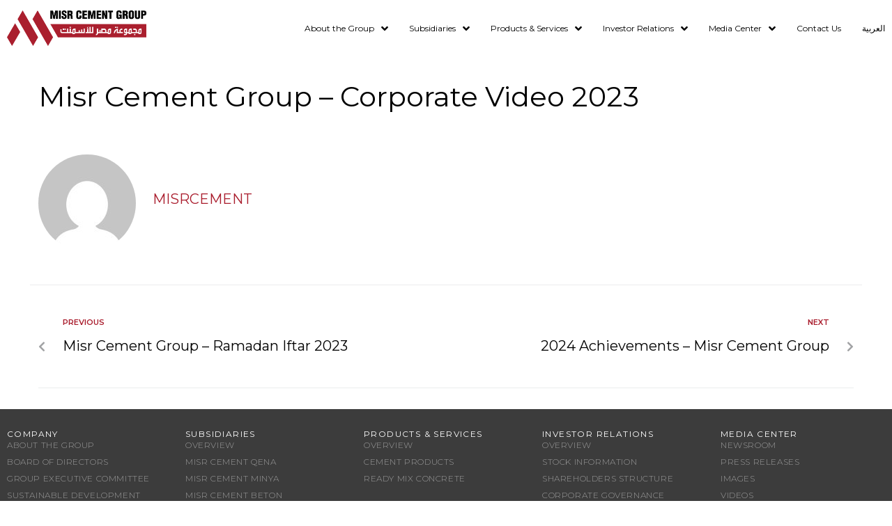

--- FILE ---
content_type: text/html; charset=utf-8
request_url: https://www.google.com/recaptcha/api2/anchor?ar=1&k=6Lduv58qAAAAAMR9URwVS8RfJekZ9SCOBhwd1pDI&co=aHR0cHM6Ly9taXNyY2VtZW50Z3JvdXAuY29tOjQ0Mw..&hl=en&v=7gg7H51Q-naNfhmCP3_R47ho&size=invisible&anchor-ms=20000&execute-ms=30000&cb=e7qzbzjp45ul
body_size: 48273
content:
<!DOCTYPE HTML><html dir="ltr" lang="en"><head><meta http-equiv="Content-Type" content="text/html; charset=UTF-8">
<meta http-equiv="X-UA-Compatible" content="IE=edge">
<title>reCAPTCHA</title>
<style type="text/css">
/* cyrillic-ext */
@font-face {
  font-family: 'Roboto';
  font-style: normal;
  font-weight: 400;
  font-stretch: 100%;
  src: url(//fonts.gstatic.com/s/roboto/v48/KFO7CnqEu92Fr1ME7kSn66aGLdTylUAMa3GUBHMdazTgWw.woff2) format('woff2');
  unicode-range: U+0460-052F, U+1C80-1C8A, U+20B4, U+2DE0-2DFF, U+A640-A69F, U+FE2E-FE2F;
}
/* cyrillic */
@font-face {
  font-family: 'Roboto';
  font-style: normal;
  font-weight: 400;
  font-stretch: 100%;
  src: url(//fonts.gstatic.com/s/roboto/v48/KFO7CnqEu92Fr1ME7kSn66aGLdTylUAMa3iUBHMdazTgWw.woff2) format('woff2');
  unicode-range: U+0301, U+0400-045F, U+0490-0491, U+04B0-04B1, U+2116;
}
/* greek-ext */
@font-face {
  font-family: 'Roboto';
  font-style: normal;
  font-weight: 400;
  font-stretch: 100%;
  src: url(//fonts.gstatic.com/s/roboto/v48/KFO7CnqEu92Fr1ME7kSn66aGLdTylUAMa3CUBHMdazTgWw.woff2) format('woff2');
  unicode-range: U+1F00-1FFF;
}
/* greek */
@font-face {
  font-family: 'Roboto';
  font-style: normal;
  font-weight: 400;
  font-stretch: 100%;
  src: url(//fonts.gstatic.com/s/roboto/v48/KFO7CnqEu92Fr1ME7kSn66aGLdTylUAMa3-UBHMdazTgWw.woff2) format('woff2');
  unicode-range: U+0370-0377, U+037A-037F, U+0384-038A, U+038C, U+038E-03A1, U+03A3-03FF;
}
/* math */
@font-face {
  font-family: 'Roboto';
  font-style: normal;
  font-weight: 400;
  font-stretch: 100%;
  src: url(//fonts.gstatic.com/s/roboto/v48/KFO7CnqEu92Fr1ME7kSn66aGLdTylUAMawCUBHMdazTgWw.woff2) format('woff2');
  unicode-range: U+0302-0303, U+0305, U+0307-0308, U+0310, U+0312, U+0315, U+031A, U+0326-0327, U+032C, U+032F-0330, U+0332-0333, U+0338, U+033A, U+0346, U+034D, U+0391-03A1, U+03A3-03A9, U+03B1-03C9, U+03D1, U+03D5-03D6, U+03F0-03F1, U+03F4-03F5, U+2016-2017, U+2034-2038, U+203C, U+2040, U+2043, U+2047, U+2050, U+2057, U+205F, U+2070-2071, U+2074-208E, U+2090-209C, U+20D0-20DC, U+20E1, U+20E5-20EF, U+2100-2112, U+2114-2115, U+2117-2121, U+2123-214F, U+2190, U+2192, U+2194-21AE, U+21B0-21E5, U+21F1-21F2, U+21F4-2211, U+2213-2214, U+2216-22FF, U+2308-230B, U+2310, U+2319, U+231C-2321, U+2336-237A, U+237C, U+2395, U+239B-23B7, U+23D0, U+23DC-23E1, U+2474-2475, U+25AF, U+25B3, U+25B7, U+25BD, U+25C1, U+25CA, U+25CC, U+25FB, U+266D-266F, U+27C0-27FF, U+2900-2AFF, U+2B0E-2B11, U+2B30-2B4C, U+2BFE, U+3030, U+FF5B, U+FF5D, U+1D400-1D7FF, U+1EE00-1EEFF;
}
/* symbols */
@font-face {
  font-family: 'Roboto';
  font-style: normal;
  font-weight: 400;
  font-stretch: 100%;
  src: url(//fonts.gstatic.com/s/roboto/v48/KFO7CnqEu92Fr1ME7kSn66aGLdTylUAMaxKUBHMdazTgWw.woff2) format('woff2');
  unicode-range: U+0001-000C, U+000E-001F, U+007F-009F, U+20DD-20E0, U+20E2-20E4, U+2150-218F, U+2190, U+2192, U+2194-2199, U+21AF, U+21E6-21F0, U+21F3, U+2218-2219, U+2299, U+22C4-22C6, U+2300-243F, U+2440-244A, U+2460-24FF, U+25A0-27BF, U+2800-28FF, U+2921-2922, U+2981, U+29BF, U+29EB, U+2B00-2BFF, U+4DC0-4DFF, U+FFF9-FFFB, U+10140-1018E, U+10190-1019C, U+101A0, U+101D0-101FD, U+102E0-102FB, U+10E60-10E7E, U+1D2C0-1D2D3, U+1D2E0-1D37F, U+1F000-1F0FF, U+1F100-1F1AD, U+1F1E6-1F1FF, U+1F30D-1F30F, U+1F315, U+1F31C, U+1F31E, U+1F320-1F32C, U+1F336, U+1F378, U+1F37D, U+1F382, U+1F393-1F39F, U+1F3A7-1F3A8, U+1F3AC-1F3AF, U+1F3C2, U+1F3C4-1F3C6, U+1F3CA-1F3CE, U+1F3D4-1F3E0, U+1F3ED, U+1F3F1-1F3F3, U+1F3F5-1F3F7, U+1F408, U+1F415, U+1F41F, U+1F426, U+1F43F, U+1F441-1F442, U+1F444, U+1F446-1F449, U+1F44C-1F44E, U+1F453, U+1F46A, U+1F47D, U+1F4A3, U+1F4B0, U+1F4B3, U+1F4B9, U+1F4BB, U+1F4BF, U+1F4C8-1F4CB, U+1F4D6, U+1F4DA, U+1F4DF, U+1F4E3-1F4E6, U+1F4EA-1F4ED, U+1F4F7, U+1F4F9-1F4FB, U+1F4FD-1F4FE, U+1F503, U+1F507-1F50B, U+1F50D, U+1F512-1F513, U+1F53E-1F54A, U+1F54F-1F5FA, U+1F610, U+1F650-1F67F, U+1F687, U+1F68D, U+1F691, U+1F694, U+1F698, U+1F6AD, U+1F6B2, U+1F6B9-1F6BA, U+1F6BC, U+1F6C6-1F6CF, U+1F6D3-1F6D7, U+1F6E0-1F6EA, U+1F6F0-1F6F3, U+1F6F7-1F6FC, U+1F700-1F7FF, U+1F800-1F80B, U+1F810-1F847, U+1F850-1F859, U+1F860-1F887, U+1F890-1F8AD, U+1F8B0-1F8BB, U+1F8C0-1F8C1, U+1F900-1F90B, U+1F93B, U+1F946, U+1F984, U+1F996, U+1F9E9, U+1FA00-1FA6F, U+1FA70-1FA7C, U+1FA80-1FA89, U+1FA8F-1FAC6, U+1FACE-1FADC, U+1FADF-1FAE9, U+1FAF0-1FAF8, U+1FB00-1FBFF;
}
/* vietnamese */
@font-face {
  font-family: 'Roboto';
  font-style: normal;
  font-weight: 400;
  font-stretch: 100%;
  src: url(//fonts.gstatic.com/s/roboto/v48/KFO7CnqEu92Fr1ME7kSn66aGLdTylUAMa3OUBHMdazTgWw.woff2) format('woff2');
  unicode-range: U+0102-0103, U+0110-0111, U+0128-0129, U+0168-0169, U+01A0-01A1, U+01AF-01B0, U+0300-0301, U+0303-0304, U+0308-0309, U+0323, U+0329, U+1EA0-1EF9, U+20AB;
}
/* latin-ext */
@font-face {
  font-family: 'Roboto';
  font-style: normal;
  font-weight: 400;
  font-stretch: 100%;
  src: url(//fonts.gstatic.com/s/roboto/v48/KFO7CnqEu92Fr1ME7kSn66aGLdTylUAMa3KUBHMdazTgWw.woff2) format('woff2');
  unicode-range: U+0100-02BA, U+02BD-02C5, U+02C7-02CC, U+02CE-02D7, U+02DD-02FF, U+0304, U+0308, U+0329, U+1D00-1DBF, U+1E00-1E9F, U+1EF2-1EFF, U+2020, U+20A0-20AB, U+20AD-20C0, U+2113, U+2C60-2C7F, U+A720-A7FF;
}
/* latin */
@font-face {
  font-family: 'Roboto';
  font-style: normal;
  font-weight: 400;
  font-stretch: 100%;
  src: url(//fonts.gstatic.com/s/roboto/v48/KFO7CnqEu92Fr1ME7kSn66aGLdTylUAMa3yUBHMdazQ.woff2) format('woff2');
  unicode-range: U+0000-00FF, U+0131, U+0152-0153, U+02BB-02BC, U+02C6, U+02DA, U+02DC, U+0304, U+0308, U+0329, U+2000-206F, U+20AC, U+2122, U+2191, U+2193, U+2212, U+2215, U+FEFF, U+FFFD;
}
/* cyrillic-ext */
@font-face {
  font-family: 'Roboto';
  font-style: normal;
  font-weight: 500;
  font-stretch: 100%;
  src: url(//fonts.gstatic.com/s/roboto/v48/KFO7CnqEu92Fr1ME7kSn66aGLdTylUAMa3GUBHMdazTgWw.woff2) format('woff2');
  unicode-range: U+0460-052F, U+1C80-1C8A, U+20B4, U+2DE0-2DFF, U+A640-A69F, U+FE2E-FE2F;
}
/* cyrillic */
@font-face {
  font-family: 'Roboto';
  font-style: normal;
  font-weight: 500;
  font-stretch: 100%;
  src: url(//fonts.gstatic.com/s/roboto/v48/KFO7CnqEu92Fr1ME7kSn66aGLdTylUAMa3iUBHMdazTgWw.woff2) format('woff2');
  unicode-range: U+0301, U+0400-045F, U+0490-0491, U+04B0-04B1, U+2116;
}
/* greek-ext */
@font-face {
  font-family: 'Roboto';
  font-style: normal;
  font-weight: 500;
  font-stretch: 100%;
  src: url(//fonts.gstatic.com/s/roboto/v48/KFO7CnqEu92Fr1ME7kSn66aGLdTylUAMa3CUBHMdazTgWw.woff2) format('woff2');
  unicode-range: U+1F00-1FFF;
}
/* greek */
@font-face {
  font-family: 'Roboto';
  font-style: normal;
  font-weight: 500;
  font-stretch: 100%;
  src: url(//fonts.gstatic.com/s/roboto/v48/KFO7CnqEu92Fr1ME7kSn66aGLdTylUAMa3-UBHMdazTgWw.woff2) format('woff2');
  unicode-range: U+0370-0377, U+037A-037F, U+0384-038A, U+038C, U+038E-03A1, U+03A3-03FF;
}
/* math */
@font-face {
  font-family: 'Roboto';
  font-style: normal;
  font-weight: 500;
  font-stretch: 100%;
  src: url(//fonts.gstatic.com/s/roboto/v48/KFO7CnqEu92Fr1ME7kSn66aGLdTylUAMawCUBHMdazTgWw.woff2) format('woff2');
  unicode-range: U+0302-0303, U+0305, U+0307-0308, U+0310, U+0312, U+0315, U+031A, U+0326-0327, U+032C, U+032F-0330, U+0332-0333, U+0338, U+033A, U+0346, U+034D, U+0391-03A1, U+03A3-03A9, U+03B1-03C9, U+03D1, U+03D5-03D6, U+03F0-03F1, U+03F4-03F5, U+2016-2017, U+2034-2038, U+203C, U+2040, U+2043, U+2047, U+2050, U+2057, U+205F, U+2070-2071, U+2074-208E, U+2090-209C, U+20D0-20DC, U+20E1, U+20E5-20EF, U+2100-2112, U+2114-2115, U+2117-2121, U+2123-214F, U+2190, U+2192, U+2194-21AE, U+21B0-21E5, U+21F1-21F2, U+21F4-2211, U+2213-2214, U+2216-22FF, U+2308-230B, U+2310, U+2319, U+231C-2321, U+2336-237A, U+237C, U+2395, U+239B-23B7, U+23D0, U+23DC-23E1, U+2474-2475, U+25AF, U+25B3, U+25B7, U+25BD, U+25C1, U+25CA, U+25CC, U+25FB, U+266D-266F, U+27C0-27FF, U+2900-2AFF, U+2B0E-2B11, U+2B30-2B4C, U+2BFE, U+3030, U+FF5B, U+FF5D, U+1D400-1D7FF, U+1EE00-1EEFF;
}
/* symbols */
@font-face {
  font-family: 'Roboto';
  font-style: normal;
  font-weight: 500;
  font-stretch: 100%;
  src: url(//fonts.gstatic.com/s/roboto/v48/KFO7CnqEu92Fr1ME7kSn66aGLdTylUAMaxKUBHMdazTgWw.woff2) format('woff2');
  unicode-range: U+0001-000C, U+000E-001F, U+007F-009F, U+20DD-20E0, U+20E2-20E4, U+2150-218F, U+2190, U+2192, U+2194-2199, U+21AF, U+21E6-21F0, U+21F3, U+2218-2219, U+2299, U+22C4-22C6, U+2300-243F, U+2440-244A, U+2460-24FF, U+25A0-27BF, U+2800-28FF, U+2921-2922, U+2981, U+29BF, U+29EB, U+2B00-2BFF, U+4DC0-4DFF, U+FFF9-FFFB, U+10140-1018E, U+10190-1019C, U+101A0, U+101D0-101FD, U+102E0-102FB, U+10E60-10E7E, U+1D2C0-1D2D3, U+1D2E0-1D37F, U+1F000-1F0FF, U+1F100-1F1AD, U+1F1E6-1F1FF, U+1F30D-1F30F, U+1F315, U+1F31C, U+1F31E, U+1F320-1F32C, U+1F336, U+1F378, U+1F37D, U+1F382, U+1F393-1F39F, U+1F3A7-1F3A8, U+1F3AC-1F3AF, U+1F3C2, U+1F3C4-1F3C6, U+1F3CA-1F3CE, U+1F3D4-1F3E0, U+1F3ED, U+1F3F1-1F3F3, U+1F3F5-1F3F7, U+1F408, U+1F415, U+1F41F, U+1F426, U+1F43F, U+1F441-1F442, U+1F444, U+1F446-1F449, U+1F44C-1F44E, U+1F453, U+1F46A, U+1F47D, U+1F4A3, U+1F4B0, U+1F4B3, U+1F4B9, U+1F4BB, U+1F4BF, U+1F4C8-1F4CB, U+1F4D6, U+1F4DA, U+1F4DF, U+1F4E3-1F4E6, U+1F4EA-1F4ED, U+1F4F7, U+1F4F9-1F4FB, U+1F4FD-1F4FE, U+1F503, U+1F507-1F50B, U+1F50D, U+1F512-1F513, U+1F53E-1F54A, U+1F54F-1F5FA, U+1F610, U+1F650-1F67F, U+1F687, U+1F68D, U+1F691, U+1F694, U+1F698, U+1F6AD, U+1F6B2, U+1F6B9-1F6BA, U+1F6BC, U+1F6C6-1F6CF, U+1F6D3-1F6D7, U+1F6E0-1F6EA, U+1F6F0-1F6F3, U+1F6F7-1F6FC, U+1F700-1F7FF, U+1F800-1F80B, U+1F810-1F847, U+1F850-1F859, U+1F860-1F887, U+1F890-1F8AD, U+1F8B0-1F8BB, U+1F8C0-1F8C1, U+1F900-1F90B, U+1F93B, U+1F946, U+1F984, U+1F996, U+1F9E9, U+1FA00-1FA6F, U+1FA70-1FA7C, U+1FA80-1FA89, U+1FA8F-1FAC6, U+1FACE-1FADC, U+1FADF-1FAE9, U+1FAF0-1FAF8, U+1FB00-1FBFF;
}
/* vietnamese */
@font-face {
  font-family: 'Roboto';
  font-style: normal;
  font-weight: 500;
  font-stretch: 100%;
  src: url(//fonts.gstatic.com/s/roboto/v48/KFO7CnqEu92Fr1ME7kSn66aGLdTylUAMa3OUBHMdazTgWw.woff2) format('woff2');
  unicode-range: U+0102-0103, U+0110-0111, U+0128-0129, U+0168-0169, U+01A0-01A1, U+01AF-01B0, U+0300-0301, U+0303-0304, U+0308-0309, U+0323, U+0329, U+1EA0-1EF9, U+20AB;
}
/* latin-ext */
@font-face {
  font-family: 'Roboto';
  font-style: normal;
  font-weight: 500;
  font-stretch: 100%;
  src: url(//fonts.gstatic.com/s/roboto/v48/KFO7CnqEu92Fr1ME7kSn66aGLdTylUAMa3KUBHMdazTgWw.woff2) format('woff2');
  unicode-range: U+0100-02BA, U+02BD-02C5, U+02C7-02CC, U+02CE-02D7, U+02DD-02FF, U+0304, U+0308, U+0329, U+1D00-1DBF, U+1E00-1E9F, U+1EF2-1EFF, U+2020, U+20A0-20AB, U+20AD-20C0, U+2113, U+2C60-2C7F, U+A720-A7FF;
}
/* latin */
@font-face {
  font-family: 'Roboto';
  font-style: normal;
  font-weight: 500;
  font-stretch: 100%;
  src: url(//fonts.gstatic.com/s/roboto/v48/KFO7CnqEu92Fr1ME7kSn66aGLdTylUAMa3yUBHMdazQ.woff2) format('woff2');
  unicode-range: U+0000-00FF, U+0131, U+0152-0153, U+02BB-02BC, U+02C6, U+02DA, U+02DC, U+0304, U+0308, U+0329, U+2000-206F, U+20AC, U+2122, U+2191, U+2193, U+2212, U+2215, U+FEFF, U+FFFD;
}
/* cyrillic-ext */
@font-face {
  font-family: 'Roboto';
  font-style: normal;
  font-weight: 900;
  font-stretch: 100%;
  src: url(//fonts.gstatic.com/s/roboto/v48/KFO7CnqEu92Fr1ME7kSn66aGLdTylUAMa3GUBHMdazTgWw.woff2) format('woff2');
  unicode-range: U+0460-052F, U+1C80-1C8A, U+20B4, U+2DE0-2DFF, U+A640-A69F, U+FE2E-FE2F;
}
/* cyrillic */
@font-face {
  font-family: 'Roboto';
  font-style: normal;
  font-weight: 900;
  font-stretch: 100%;
  src: url(//fonts.gstatic.com/s/roboto/v48/KFO7CnqEu92Fr1ME7kSn66aGLdTylUAMa3iUBHMdazTgWw.woff2) format('woff2');
  unicode-range: U+0301, U+0400-045F, U+0490-0491, U+04B0-04B1, U+2116;
}
/* greek-ext */
@font-face {
  font-family: 'Roboto';
  font-style: normal;
  font-weight: 900;
  font-stretch: 100%;
  src: url(//fonts.gstatic.com/s/roboto/v48/KFO7CnqEu92Fr1ME7kSn66aGLdTylUAMa3CUBHMdazTgWw.woff2) format('woff2');
  unicode-range: U+1F00-1FFF;
}
/* greek */
@font-face {
  font-family: 'Roboto';
  font-style: normal;
  font-weight: 900;
  font-stretch: 100%;
  src: url(//fonts.gstatic.com/s/roboto/v48/KFO7CnqEu92Fr1ME7kSn66aGLdTylUAMa3-UBHMdazTgWw.woff2) format('woff2');
  unicode-range: U+0370-0377, U+037A-037F, U+0384-038A, U+038C, U+038E-03A1, U+03A3-03FF;
}
/* math */
@font-face {
  font-family: 'Roboto';
  font-style: normal;
  font-weight: 900;
  font-stretch: 100%;
  src: url(//fonts.gstatic.com/s/roboto/v48/KFO7CnqEu92Fr1ME7kSn66aGLdTylUAMawCUBHMdazTgWw.woff2) format('woff2');
  unicode-range: U+0302-0303, U+0305, U+0307-0308, U+0310, U+0312, U+0315, U+031A, U+0326-0327, U+032C, U+032F-0330, U+0332-0333, U+0338, U+033A, U+0346, U+034D, U+0391-03A1, U+03A3-03A9, U+03B1-03C9, U+03D1, U+03D5-03D6, U+03F0-03F1, U+03F4-03F5, U+2016-2017, U+2034-2038, U+203C, U+2040, U+2043, U+2047, U+2050, U+2057, U+205F, U+2070-2071, U+2074-208E, U+2090-209C, U+20D0-20DC, U+20E1, U+20E5-20EF, U+2100-2112, U+2114-2115, U+2117-2121, U+2123-214F, U+2190, U+2192, U+2194-21AE, U+21B0-21E5, U+21F1-21F2, U+21F4-2211, U+2213-2214, U+2216-22FF, U+2308-230B, U+2310, U+2319, U+231C-2321, U+2336-237A, U+237C, U+2395, U+239B-23B7, U+23D0, U+23DC-23E1, U+2474-2475, U+25AF, U+25B3, U+25B7, U+25BD, U+25C1, U+25CA, U+25CC, U+25FB, U+266D-266F, U+27C0-27FF, U+2900-2AFF, U+2B0E-2B11, U+2B30-2B4C, U+2BFE, U+3030, U+FF5B, U+FF5D, U+1D400-1D7FF, U+1EE00-1EEFF;
}
/* symbols */
@font-face {
  font-family: 'Roboto';
  font-style: normal;
  font-weight: 900;
  font-stretch: 100%;
  src: url(//fonts.gstatic.com/s/roboto/v48/KFO7CnqEu92Fr1ME7kSn66aGLdTylUAMaxKUBHMdazTgWw.woff2) format('woff2');
  unicode-range: U+0001-000C, U+000E-001F, U+007F-009F, U+20DD-20E0, U+20E2-20E4, U+2150-218F, U+2190, U+2192, U+2194-2199, U+21AF, U+21E6-21F0, U+21F3, U+2218-2219, U+2299, U+22C4-22C6, U+2300-243F, U+2440-244A, U+2460-24FF, U+25A0-27BF, U+2800-28FF, U+2921-2922, U+2981, U+29BF, U+29EB, U+2B00-2BFF, U+4DC0-4DFF, U+FFF9-FFFB, U+10140-1018E, U+10190-1019C, U+101A0, U+101D0-101FD, U+102E0-102FB, U+10E60-10E7E, U+1D2C0-1D2D3, U+1D2E0-1D37F, U+1F000-1F0FF, U+1F100-1F1AD, U+1F1E6-1F1FF, U+1F30D-1F30F, U+1F315, U+1F31C, U+1F31E, U+1F320-1F32C, U+1F336, U+1F378, U+1F37D, U+1F382, U+1F393-1F39F, U+1F3A7-1F3A8, U+1F3AC-1F3AF, U+1F3C2, U+1F3C4-1F3C6, U+1F3CA-1F3CE, U+1F3D4-1F3E0, U+1F3ED, U+1F3F1-1F3F3, U+1F3F5-1F3F7, U+1F408, U+1F415, U+1F41F, U+1F426, U+1F43F, U+1F441-1F442, U+1F444, U+1F446-1F449, U+1F44C-1F44E, U+1F453, U+1F46A, U+1F47D, U+1F4A3, U+1F4B0, U+1F4B3, U+1F4B9, U+1F4BB, U+1F4BF, U+1F4C8-1F4CB, U+1F4D6, U+1F4DA, U+1F4DF, U+1F4E3-1F4E6, U+1F4EA-1F4ED, U+1F4F7, U+1F4F9-1F4FB, U+1F4FD-1F4FE, U+1F503, U+1F507-1F50B, U+1F50D, U+1F512-1F513, U+1F53E-1F54A, U+1F54F-1F5FA, U+1F610, U+1F650-1F67F, U+1F687, U+1F68D, U+1F691, U+1F694, U+1F698, U+1F6AD, U+1F6B2, U+1F6B9-1F6BA, U+1F6BC, U+1F6C6-1F6CF, U+1F6D3-1F6D7, U+1F6E0-1F6EA, U+1F6F0-1F6F3, U+1F6F7-1F6FC, U+1F700-1F7FF, U+1F800-1F80B, U+1F810-1F847, U+1F850-1F859, U+1F860-1F887, U+1F890-1F8AD, U+1F8B0-1F8BB, U+1F8C0-1F8C1, U+1F900-1F90B, U+1F93B, U+1F946, U+1F984, U+1F996, U+1F9E9, U+1FA00-1FA6F, U+1FA70-1FA7C, U+1FA80-1FA89, U+1FA8F-1FAC6, U+1FACE-1FADC, U+1FADF-1FAE9, U+1FAF0-1FAF8, U+1FB00-1FBFF;
}
/* vietnamese */
@font-face {
  font-family: 'Roboto';
  font-style: normal;
  font-weight: 900;
  font-stretch: 100%;
  src: url(//fonts.gstatic.com/s/roboto/v48/KFO7CnqEu92Fr1ME7kSn66aGLdTylUAMa3OUBHMdazTgWw.woff2) format('woff2');
  unicode-range: U+0102-0103, U+0110-0111, U+0128-0129, U+0168-0169, U+01A0-01A1, U+01AF-01B0, U+0300-0301, U+0303-0304, U+0308-0309, U+0323, U+0329, U+1EA0-1EF9, U+20AB;
}
/* latin-ext */
@font-face {
  font-family: 'Roboto';
  font-style: normal;
  font-weight: 900;
  font-stretch: 100%;
  src: url(//fonts.gstatic.com/s/roboto/v48/KFO7CnqEu92Fr1ME7kSn66aGLdTylUAMa3KUBHMdazTgWw.woff2) format('woff2');
  unicode-range: U+0100-02BA, U+02BD-02C5, U+02C7-02CC, U+02CE-02D7, U+02DD-02FF, U+0304, U+0308, U+0329, U+1D00-1DBF, U+1E00-1E9F, U+1EF2-1EFF, U+2020, U+20A0-20AB, U+20AD-20C0, U+2113, U+2C60-2C7F, U+A720-A7FF;
}
/* latin */
@font-face {
  font-family: 'Roboto';
  font-style: normal;
  font-weight: 900;
  font-stretch: 100%;
  src: url(//fonts.gstatic.com/s/roboto/v48/KFO7CnqEu92Fr1ME7kSn66aGLdTylUAMa3yUBHMdazQ.woff2) format('woff2');
  unicode-range: U+0000-00FF, U+0131, U+0152-0153, U+02BB-02BC, U+02C6, U+02DA, U+02DC, U+0304, U+0308, U+0329, U+2000-206F, U+20AC, U+2122, U+2191, U+2193, U+2212, U+2215, U+FEFF, U+FFFD;
}

</style>
<link rel="stylesheet" type="text/css" href="https://www.gstatic.com/recaptcha/releases/7gg7H51Q-naNfhmCP3_R47ho/styles__ltr.css">
<script nonce="ivRn5sg67DK7fAtZIBZNvA" type="text/javascript">window['__recaptcha_api'] = 'https://www.google.com/recaptcha/api2/';</script>
<script type="text/javascript" src="https://www.gstatic.com/recaptcha/releases/7gg7H51Q-naNfhmCP3_R47ho/recaptcha__en.js" nonce="ivRn5sg67DK7fAtZIBZNvA">
      
    </script></head>
<body><div id="rc-anchor-alert" class="rc-anchor-alert"></div>
<input type="hidden" id="recaptcha-token" value="[base64]">
<script type="text/javascript" nonce="ivRn5sg67DK7fAtZIBZNvA">
      recaptcha.anchor.Main.init("[\x22ainput\x22,[\x22bgdata\x22,\x22\x22,\[base64]/[base64]/UltIKytdPWE6KGE8MjA0OD9SW0grK109YT4+NnwxOTI6KChhJjY0NTEyKT09NTUyOTYmJnErMTxoLmxlbmd0aCYmKGguY2hhckNvZGVBdChxKzEpJjY0NTEyKT09NTYzMjA/[base64]/MjU1OlI/[base64]/[base64]/[base64]/[base64]/[base64]/[base64]/[base64]/[base64]/[base64]/[base64]\x22,\[base64]\\u003d\x22,\[base64]/BMOiwoscw7Iaw5bDosOJwpcLwprDn8Knw71hw7DDjcKvwp7CtMKtw6tTCnTDisOKD8OrwqTDjGdrwrLDg1p+w64Pw6IkMsK6w4gew6x+w47Cug5Nwq/Cs8OBZF7CqAkCPS8Uw75sNsK8UzIZw51Mw4DDqMO9J8KjasOhaRbDjcKqaQzCp8KuLkU4B8O0w6PDtzrDg1s5J8KBSEfCi8K+Sz8IbMOhw5bDosOWE3V5worDqgnDgcKVwpHCj8Okw5wAwrjCphYBw6RNwohJw5Mjeg3ClcKFwqkIwr9nF00cw64UOsOZw7/[base64]/[base64]/[base64]/[base64]/XMKUw6UBFMKhE2NWw4xnGMO7LitdwoXDiVwGL01ww4nDjHQ8woxmw6s1e1wsDMK6w55Gw6hUf8KGw7Qxb8KbKMKsNlTDq8OsPC16w5HCtcOVSDdRGBrDj8OBw4x7FTAzw74BwqvDtsKvUMOIw40Dw73Dv2/Dv8Kfw43DjMOXYsOrZsOlw4zDqMKrYsKqasKSw7rDiBPCv1HCsnpjJR/CtsO0wp/[base64]/[base64]/wpMKdsKrEsK7OS9TwpDDn8Otw5bDvHjDpDIXwpLDiFcyHMOKIGsRw6ktwrR7OQjDrEFKw4x3wpnCssK/wrPCtVc1GMKcw7/[base64]/[base64]/ChcKGw7IYNQLCpcOBPkBvEcO7XcOmfjvCj0/CiMO3wq1aakjCmlZ7wrI6SMO1UFIqwojCicOsOcKMwrXClwQGJMKmWkQUdMKzVznDgMKXcHPDlcKIwolAacKcwrHDsMO3IHE/bSXDpHY0YsK6QzrCkMOfwqbCicOVSMKbw4doTMKwUcKBX3IVGWHDkiNpw5gEwqLDp8OaVsOfQ8KXfUd3dDbCmDkPworDtnDDqwkHXW4Iw5h6RMKTw45FQSzDlMOFacKQHcOeFMKraXd+TijDl2HDucOOU8K0XcOTwrPCnR/[base64]/wrHDqMKfwr0VfMOvwrvCpsKZZ8K+w6ZCVsOgw4TCu8OWQcOJFw/[base64]/[base64]/Cn8ODw6XCiGVtIBDCocKSw4hlcsKqwo8cwqXDiCDDgksCw4UCw4gTwq7Dpi5vw6gLa8KVfAB0UyTDnsO+Og3Cu8Ocwo9uwol7wq3Cq8O/wqUDfcOIw6ojejTDrMKTw6sywqMacMOSwppQI8K6wpnCgWPDik/[base64]/[base64]/[base64]/CjcKdwrBPwpFAQGNNwqR2FcOmDMO3wpwUw4nCs8O+wrohHRvCnMOUw5fChBvDo8KBO8O7w7LDgcOSw4/DmsKlw5rCmjMWAxxhGMO5anXDrBDCjgYRfmdmDMOPw5HDicKfX8O0w6tgUsK0RcKowoQWw5UXTMKkwppTw4TCqgI3UH0cwqbCsHzDpMO2YVPCpMOqwpkKwpHCpSPDvhgXw6AiKMKywooBwr02KG/CusKJw50PwrrDrzvCiilQQ3DDgMOeBTx0wpkqwqdbbxrDvE7DvcOMw4F/w67DjUlgw60KwowZPlTCgMKfw4A7wocNwq9Hw5FWw7Jqwp4yVyozwq/CuDvDnMKjwofDjGJ9LsKOwo7DlcO1AFQOCj3CicKdbBjDvsO3MMOzwqLCoT1/BMKnwqMeAMOjw6pYT8KWEsKEeXdvwoXCksOgw6/[base64]/[base64]/w4bDvmfDtMK9w6IBWsKnPl7CrioUwr/DosOxckt1Z8OYCcOmU33DkcKuFS5fw5Q7OsKiQsKrPHFiCcOpw4fDrl5ywrkNwqPCiHXCmT7CkzIma37CqMOywrPCusKeNkbCnsOXFSI2WVJ6w5bCrcKOX8K2ORzCoMOyFyd/QQItwrkOf8KiwrXCs8O7wr1HccO/b243wprCkSQEKMKTwq7DnUwEVG1Hw5PDu8KDIMOBw6XDpBMgAsOFYUrCtAvCmAQjwrQPDcOQAcOvw6/DrhHDuHshTsOfwrBvT8OVw4bDssOLwqg9JXs+woXCoMOUQFB3TmDCohoYa8O/cMKdL1Jdw7/DtjrDuMKneMOSWsK5MMO7YcK6EsOEwrh8wrljBj7DgBY0OHvDpi7Dp18Xwo5tByIyAD04HiHCi8K4bcO/[base64]/Cp8OwXxrCpcOjwrPCoHPCox3CocOIwo0aw7rCnMO6GUbDny3CqV3DjMOxw7/[base64]/BsKbw7JrFEILwoTCp0/Ctz5Tw57DtE/Dv3DChksKw4Y9w7/DmHsPdVDDiGzDgsKvwrVqwqBwAcKXwpfDn0PDp8OAwrJ5w7zDpcOew4XDgg7Ds8KXw78+D8OAMjTCsMOBw4AkSX93w5c1cMOxwpzDuX/Dq8OUw5vCjxbCp8OKflPDt3XCmz7Ct0pjPsKSf8KIYMKXSsKkw5hoV8KHTlBFwoNRPMOew6zDixAJGGF9KXgPw5PDosKRw6ApTsOFFT0tcTBQf8KPI3EYChVGByQVwok9fcKswrQMwq/DqsO/w7JwfH1TGsKLwptww7/DqcO2WMO7Q8O4w4jCu8KeIVAjwpnCvMKpPsKacMKUwqjCksODw5hFDXIiXsOsQzNaCV4xw4PCksK7emUxTWNlCsKPwrNIw6FMw5gQwpZ8w4/[base64]/Cv8KKAcKmw45UwoXCr3RpFQYSw77CjyrDm8KMw5/[base64]/DsV3CiMK/wo/CmMOiwqp1JcKnC8KrwpXDhMKtw7Jmw77Dmj3Cg8KZwosQZx5LBjAIwqTCm8KCd8OidcKsJxzCpiPCjsKqw70RwpkoEMO3WD8ww4/CssKHenN8WyvChMK/NSbChFVfZ8KjBMKPIVg7wrrCl8KcwpLDuBEReMOTw4/Cm8ONw4QMw5dzw4Rxwr7CksOjW8OjPMOOw78SwqIpDsKybUo+w5PCuRs+w77DrxwtwrbDhnbCvFkew5LCn8O6w5hMOTDDvMODwqEcB8OWVcKgwpEUOsOCOVcgd2vDrMKdRsOtYMO0NVF4UMOjAMKde1FqEAbDrcOmw7Q+WsOLblYXVk5Dw6DCscODeX7CmQ/DmjDCmwPChsKwwpUWKsOVwpPCvzfCn8Ojby3Dvnc4cg5BasOgaMO4eBTDoyRAw6ZaADHDpsKyw7TCtMOjOBgow7LDmXZmfgHCncK8wpDCicOKw4vDh8KLw5/[base64]/CncOhwpnCpV8MKwInIsKXJl3CjcKNSi7DrcKrwqvDmsKfw4DCscO5U8Otw7TDkMK+d8K5cMOVwpcSInHCpEtjQcKKw4LDhsKXd8OZc8OQw4MkV2nDvh7DgGwfJlJCKT0obwA4wo0mwqABw6XCpMOkN8KPw6/[base64]/Ch8KjwpFKVHJcwp0sw70nAHfDt8KFTiMSDFkfworDq8OpHzPCilfDq2debMOzTcKvwrs9wr/ClsO3w4XCgMOXw682AMOwwpluLcKPw4XCqkbCrcOqw63DgWVyw4jDnlfCvxDDnsOKf3rCsWNEw7XDmwACw4DCo8KKw7rDoGrCoMOew6YFw4XDqFfCocKLKg0/w4DDsxrDosKkWcOUe8KvHQvCrRVFbMKMaMOJNg/[base64]/w7nCuEAAJlnDoWRRUsOKwoVCDsOSbXQuw53DsMKXwqDDm8OYw5vCvnrDm8OjwqbDjUfDkMOlw43Cm8K6w6x9KSDCm8KFwqDDrMOvGj0CHGDDrcOLw7cgUcOpIsONw6ZOJMK4w4FBw4XCrcO5w4jCnMK+wp/DmCDDlh3CsQPDhMOoV8OKXcO0MMKuwrXChsOPc33Ds2x4wqZ6wpMbw7zCrMKZwr9SwobChF0OWmsPwoY3w73DkgTCiUB4wp7CiARydFPDnm9QwrHCtjPDgMKxQGNCMMO1w7fCtsKAw70GKcK8w4PCvQ7ClTTDj2U/w7lNaGokw59Lw7AFw5Q1OcKxcybDisOfW1DDo2XCtCLDmMKUVSoRw6bCnsKKcBbDmcKeYMKZwrsxLMOcwr5qeEZVYSM6wpXCt8OXdcKLw5LDs8OFIsOcwqh6cMOAMBHDvmnDikjDn8ONwoLCv1c/woNdP8KkHcKcC8KgMsOPcB/DocO1wpkZcjHDtkNMw7TCkiZfw5FBaFVlw5wIw5Fhw57Cn8KyYsKFcnQ6wqk9OMO8w53CvcOHVjvCvycdwqUmw6fDg8KcBWLDlcK/LVjDq8KAwoTCgsObw6LCm8K/WsOpAnnDkcOOLcKDw5RlThPDr8KzwrcGQ8OqwozDmwRUXcOkK8OjwprDs8KUSSfCjMK0BsKsw4rDngzDgjjDsMORMD01wqHDusO/eCUbw61AwoMCEsOrwoJJFsKPwrHDoRvCrQAbPcKVw6DCsQsWw6/CrAN4w41tw4ARw7EuFgPDuSPCs3zDhMOxPMO/MMKsw6HCmMOywp1vwqbCssKdC8Oxwp4Aw6BSUC40LANmwpjCgsKGMRTDvsKCZMKlCcKMDkDCusOuw4HDmG4wVh/DpcK8ZMO4wrsOeTbDjGRvwoDDuCvCnHTDp8OLacOoYEDDhx/Dpw7Ds8Otw6PCg8OtwqjDiQk2wo7DrsK0ZMOuwpFIUMKjYcOow4YHHcOOwoJKI8Ofw5HCqQFXLEfDs8K1dTlzwrBnw7LCrMKXBcK7woBHw7LCvcOWJWknMsOAA8OpwoXCqHnDvMKLw67CnsOMNMODwrHCgMK2EjLCmsK7C8OFwrUoISgqO8O5w6l+A8OQwoPCoi/[base64]/[base64]/CuMOIwr7CmsO7wql+wrHDiMKNERfCs03CnX54McOXAcOSA0klOybDiwIJw6Ufw7HCq2oJwqcJw7lcXivDjMKnwqfDicOuVMK/[base64]/CgcKfw4lrXMO/[base64]/fRZzw57CoMKVw7DCqMOsHG1nw6BWwrAxw4bCgDczwoVdwpzCvMOIGcKww47Cq0vCgMK0MQEqQ8KFw4jCi1BGeC3DsH3DqDluwojDg8K5Sg7DoRYcJ8OYwpnCr2DDs8OdwodDwo9Yd0FzFkRmwonCo8ONwogcB37DrkLDm8Omw5LCjB3DnMOpfgXDqcKqZsKmacKUw7/CvCzDr8K/[base64]/DiMKyPXIIw5XCoMKpw57CtznDkcODHxUjwrptH1JIw4vDrQE/[base64]/PcODbzLDlsOKDikVwr5HaX3Dl8KZw5jDtcOJwqQsc8KhMQcNw6M3wphBw7TDrGwvHcO/w4zDusOPw7rCtcKkwozCry8kwqHCq8Oxw7RiT8Kdwqdnw7fDhiPCmsO4wqLCrGA7w49vw7rCpFHDrMO/wq4gR8OUwoXDlMObdTnCqRdvwo7Cml4AKMOmwqdFdgPDqcOFXjrCtcOiXsKIFsOMF8KRJm3DvsOYwozCisKvw5/[base64]/WWfCunN/w5xcw6rDq8KqSBs6wpXCmzBGKCFXw7vDrsKCNMOpw6LDq8K3wrjDn8Kmw7k1wptnbgdXWMKtwrzDvy5uw4rCtcKsPsKpw7rDp8OTwpfDksOow6DCtMKzw7zDkg/DmlfDqMKLwqtia8OAwqUqPl3DogkHCxjDu8OHS8KLSsOJw57DrBJEdMKfDGnDscKcbMOjwolDwptmwo1TZsKdwop/J8OCTBt/wrRfw5HCoCbDiWMOLWXCs33Dqndrw4sRwqvCr0UVw6/Dp8Kqwr4/J1jDpU/CqcO1cH/CkMOQw7cVF8OFw4XDpXo1w5k0wpPDlcOMw7Yiw5dNLnXCmSksw6NFwrTDmcOlVTvCpmIaO2TCusOswpoPw7bCrR3DvMOHwqPCmsKZCUwpwqJgwqUnOcOCB8KyworCjsOewrjCvMO8w7gCalLCuiRMIm8Zw7xcdsOGwqZ/wpMRwqDDusKsfcOlBTzChUnDg0PCosOsVn8Rw4zCiMKaTFrDkEUGwr7CqsKDwqPDmHEQw6UxRG/DuMOFwqMEw7xqwoRmw7HDnjHDg8KIJADDnCsGGj/ClMOQwqzCgsODNEZ/[base64]/[base64]/CisOBDCFUwqkhwqQOwprCnCnCisOIDl7CsS7CrV3DjW5KTgXDkhAVVD8Ywr0Lw7chZw/DgcOzw57DnMODPDJsw6RyO8Kkw5o8wpV8cMK4wpzCoik6w6VvwqXDvWxLw7pzwpXDgWDDiknCmsOIw7nCuMK3NcO1wpHDv1kIwpRnwqlJwpFTZ8Ohw4ZoJU1+IxTDimvClcO/w7zDgD7DnMKOBAjCqMKiw7jCpsOPw4PCosK7wqk4w4Y2wphPbRxYw5opwrwtwr/DtwnCj2BABw5pwobDuBRvw47DjsOUw5zDty0NO8KkwpQ1wrDCkcOeO8KHLSbCoWfCskTCpWIxw5waw6HCqRx+PMOiKMK7KcKAw6x6ZFB3CUDCqMKrcEwXwq/CplzCgETCmcO6UcONw5Fwwo9pwqt4w7vClznDmwwwaDAKaEPCmQjDjhfDlylKPMKSwrF5w6TCi1rDkMK4w6bDnsKwc2LCmsKvwoU/woLCicKrwpExVcKaA8OTwqDCmcKtw4lFw4hCLcKxwrnDncKBPMKAwqw7NsK5w4gvXxPCshDDtcOPM8OsM8O+w6nCizMHQMOBSsO7wqJYw7J+w4dtw6FIAMOHJWzCvhtPw7kUWFVXBEvCoMKfwoI0UcOuw7HDo8Odw4RBBmFbLMK/w5FGw5t5MgUbckvCmcKIOE3DpMO/w4JbCTLDvcKmwq3Co2XDigfDh8KfdWjDqiY6H2DDl8ORwoHCo8KuY8OVMUAuwrs5wr7CncOrw6/DpxwRYyJVAQl7w4hJwosqw4ELWMOUwpdkwrZ3w4TCmcOEPMKpDilBSDDDisOQw48+JsK2wog2aMK1wrtxJ8OaLcOfbsO/NsK8wrvDsi/DpMKLBnxxb8KQw7t9wqfCgmt1QcKSw6c/ESbCqz4NPxwRZzDDrsK9w6XCqkzChsKcw4hFw6oGwqwKAMOTwr0Aw4YEw6vDvkheKcKFw5wewpMAw6jCs2kQaGDCucOcBzcZw7jDscOYwonCti/Dq8KmGEsvG2UOwogjwrDDpDzDlVNTwrYodWrCgcKOR8ODYMKCwpDDsMKSw4TCuiXDm247w5LDqMKywoVzScK7b0jCg8K8ewDDpDxIwqwJwqQWDFDCiFFGw4zCiMKYwpkvw6EEwq3CgFVPeMOJwpYywq8DwrNhJ3HCul7DuHpLw5fCncOxw6zCqHJRwrpJF1jDuC/DvcKiRMOewqXDgRrCu8OiwrU9wpxdw453PlHCvU4IKcObwoIjZUrDtMKaw5plw68EOcKxMMKFEAdDwopTw71Tw446w45Ww7UQw7fDgMKqSMK1bcOAwoM+QsO4WMOmwqxvw73DgMOYw5zDnj3DucK/[base64]/WsOtw57DlE9fwqPDs1MvwpZswrnCqkgtwrbDgcO+w5x/[base64]/CscKKwrguJMOjKi7CtcOgw7rDm8KJw5zCuTTCqmsJVAkhw5LDtcOENMOMXXBzPsOHw61+w4XCu8OhwoXDgsKdwqrDqMK9D1/CvXgAwpJKw5/ChcKZYxjDvSRMwqshw5/DtsOEw47Cg21kwrnCtSk9w75QInLDtcKAw4PCp8OVCBxpW21zwrfDksK5EAHDnxFAwrDCgDdpwofDjMOSRGPChgTCpl3ChTvCn8K1R8KdwrkDJcKEYsOvwps4QMKnwpZCM8KiwqhfbhLDt8KYa8OnwoFswp0cIsK2woHCvMO7wp/DmMKnBx9RJURPwoRLUUfDqz5Zw5rDhzwwMk/CmMKUExJ6Y1HDmcKdwqwUw57Ctm3DlWzCgg/CpMOyLXx4BwgBNVFdYcK7w4UYK1cMD8O5asOvRsOlw4k4AEhhYXRtwrfDn8OcBFQ5GzTDl8Kww7phw5fDlSJXw4gYcBI/[base64]/FGk4NAkUf8Ogw6IZexc6VHTDusO1L8Ogw4/Dum3DpMKzaAfCtzbCrGpefMOBw6sXw5LCj8Kzwox7w4Jew7V0O1w7MUcvKFvCksKWacKddi0iS8OUwrwlTcOdwp5/dcKsWSMMwqFJE8Ohwq/CisOuTjN7wpZpw4/ChgjCpcKEw55uIxDCgsK+wr3CkXJ0esKcwq/Dnn3DqsKDw5YEw7ddJgnCtcK1w4jCs3nCmcKACMOQEgwpwrfCqj8/[base64]/wpdqasKcw57CgiwIS8Otw5EswqLDsWzCiMOALcKUQMOeH23CogbCiMONwq/CijYVL8O2wpjCiMOlTXfDj8ONwqouwrrDtcOlFMO3w4bCnsKbwrrCpsOFwoTCtcOMTsORw7/[base64]/w4oGKsKLPsKWDWPCrsK0RcOwDMKtTF3Dq3RpGTYBwrlSwoYTHQkkJX9Nw6bCqcOHNMOmw7HDosOtK8K3wpTCnw8rW8KAw6c6wrdZNXfCiEPDlMKSwq7Cn8OxwoPDvV4Pw7XDmz8qw78vbzhNVMKKKMKSKsOLw5jCvcKRwr/DksKNCW9vw7hlL8Kywo3Cn1RkccObesKgRsOwwpnDlcOhwrfDgT4HZ8KdbMKjUmNRwoXCg8O4dsK9TMKWPnBYw7TDqSYHdhtswoDClw7DvsO0w43Dm0DCo8OMIAvCjMKJOsKGwoLCvHxiR8KEDcORZ8K/D8O+w7fClFPCnsKkfX0SwpRVAcOmOVgxI8OuB8OVw6vDrcK4w6DCksOIFMKEGTB5w6PCgMKrw6t5wobDk1TCl8ODwrHDuE/DkzLDkUk2w53CklJqw7XChD7DvDlLwofDu2/DgsO4c3HCiMOmwo9VWcKxJkIlG8K5w4BPwo7CmsKVw5vDkgonNcKnwovCmsK0w79ZwoAzdMK7X2DDjUvCg8Kjwr/ChMKGwoh7w77DhlrComPCpsO+w4NDZlZfaXHDk2rCoCnDq8Kpw4bDucOJHMOsTMONwpJNJ8KvwoBjw6FNwppMwppfPsObw67CliPCvsKlXkEhCcKjw5LDpHBbwrBua8KpQcOMJBrDgnJ2DRDCrCxhwpUBZ8KTJcK1w4rDjy/CsxjDssKKZ8OVwpHDplHCtFXDs2jCuzAZecKywofDnyA7w6Acw6nCrX0DCHotRxgRwprDlQDDqcOhCA7CicOIaRlcwoB+wrZgwpsjwrvDoA1Kw6TDiCTCkcK+L0vCsSYiwrbCjWsAOEbCkmIFRsOxRV7CtX4tw6rDlMKrwqUcbQXCp1wXNsKnOMO/wobDvi3CphrDt8ONR8Kew6zCvMOkw7dRJxnDqMKIb8KTw4xdBMOtw5I6wrTCicKmGMKzw4MFw58kZMOUXhDCtMOswq1rw5zCqMKawq7DgcO5NS7DgsKFFQXCu1zCg0jCkMK/w59wZsOJeHdBDSciOkMRw63CpyMow4HDqHjDi8O4wpsAw7bCimw2AVzCu0pkMBDCmwwewokHOQ/DpsO2wqnCr29Nw7J/[base64]/[base64]/CpcK/G1xgEcKrw4A+w5zCk0VGIcKzwpbCksKgBDVpT8K/w5RZwoHCoMKRBGjCjm/DmcKVw65yw4LDocKGVcKZI17Du8OGCG3DjcO9wrDCscKFw7AZw53CvsKKF8K0cMKlMmPDqcOvKcKow5AnUDpsw4bCjsOWJGsYJcO7w6NPwpHCqcOqd8OcwrQZwocjOVgWw4Jpw5s/GTJqw4IJwo/[base64]/[base64]/Cp8O5wpDDoBlCwoATw6kCw5N2TDbDtzsPLcKCw4vDngHDuTxiAmvCuMO9LMOsw67Dr1bDs1piw4M/wqHCuXPDmAPCn8O+OsKvwox3DlvCicOwOcKIcMOMccODV8OMPcKWw4/[base64]/Wk0Sw7JGe8KNQcK5w6BZDMOKOiPCv0lIExHDlMOCVcKxUlIwTgDDqsKLO13CgCLCjn3DrzsIwpDDmMOFdMOaw4HDmcOIw4nDkFAnw4rCvy/DvjbCmSZcw5ovw5DDrsOAwr3DmcOuTsKCw5rDpMOJwrzDmVxYdDnCvsKEDsOpwoZgPlo8w7RBJxXDvMOKw5jDnsORK3jCnDrDkEzCvMO/wr04EnfCg8Oyw7Ndw77Cl0Eic8Kkw6EMch/Dh1R7wpvCvsOuKsKKZMK7w4gmTcOtw7nDicORw5RTRsKUw6XDjgBmYsKHwpPCmkvDhMOQbn1oW8O7NcKiw7t2HsKFwq4uXXYSwqouwqEHw7LClgrDmMOBMVEIwrIAw64vwrkdw6t5Z8KyRcKMYMOzwqwQw7kXwqzCp0pUwpdvw5zDqyrChgRYUj9bwphuEsOawq/[base64]/CvEImN8Ocf8KOw7/Di8KkWAnDicK1UmTDm8OsGcOIUzMyOsOwwq/DrMKvwqLCmX/DqsOkMsKJw6HCr8KBYMKMRsKZw6hRTXYZw4zDhFDCpsOGc0fDnUzChUEzw5jDojxOLsOZwp3CrH/Cuillw4ZOwrLCiE7CoDHDi1bDtcK1CMO1wpNEVcOjfXTCvsOaw63Dnl0kHsOAwr3Di3LCknNjfcK7cWnDpsK1SwHDqRDDuMKhHcOOwrJ7OQHDryXDoBJow5HDnnXDoMOgwqAgMDJtZlxGJCJQM8O4w783f2TDp8Kbw5DDlMOnw7/DmGvDjsKqw4PDjsOQw54iYFPDuUkKw6XCj8OMAsOMw7TDtjTCjiNGw4YfwoE3a8O/wojDgMOOaTAyLHjDvGt3w6zCrMO9w6FlaH3Cl28Sw5l/b8K9wofClEM1w4lSWcOpwrwFwqoqdARHwr5OJicjUADCisOmw40Ew5bCk1o7N8KlfMOGwohKGD3CojkfwqQGFcO1wqgNGkfDkMOEwp4gRUE1wq/[base64]/CrjoPVybCrhzCvMKjw7nDiGtIAcOgw6/Cr8K6fcOFw5PCv2d8w7bCq0Qnw7x2OcKoC13CiCFJQsO+K8KWG8K4wq0/wpoQQcOsw7zCucOxSVvDo8Kiw6DCnsKAw5VywoEFDmo7wqXDnmYnKsKZW8KSQMORw6AVDDDCkxVKNUQAwpXCpcKfw6E2eMKfNHN3IxsjP8ObVxNoOcOudcOXF3gHG8K0w4HCucOYwq3CscKwQQrDhcK0woLCihgnw5ZHwq7DhjnCknvCj8OCwo/Cu0IndjF0wpF2fU/[base64]/wqrCosO6UcOZw6AYwo/Dl1zDlxnCocOswrTCs8KGS8Klwr03wr7Dq8Oywo1ywrXDoy7CpjTDjnQKwoTCpnXCvhI3TcKLYsOkw4QXw7HDv8OvQsKeLEZuL8OYwrnDsMODw67Dn8Knw7zCvcO2JcKMQx/CpG7Dh8KuwqnCqcOhwonCr8KjNMKjwp8HcDpnBWTCtcOxL8OJw68vw5ogwrjDmsOPw4VJwq/[base64]/w5Bxwq7CjktGQ8K/wr8mXMKeO2UPw5N/T8K9w4hdwpNKHTlwbsO3w6RYUGDCqcK3UcKqwrolK8Kyw5gFaETCkG3CvwjCrTnDkUMdw5w/R8KKwpJ+w6x2c3/[base64]/CiMKzw4/CgV8UasOOwo7DihRAwoDDrTPCnwnCrcKbdcKDYVHCjMOgw6XDtj3DshwuwoUdwrvDo8KVC8KAXcOOcsOOwq0aw5NUwoc1wo4Tw4TDj3vDuMKgwqbDisKSw4bDg8OWw7ZMYA3DnGBJw5wrG8O9wrBOecO6fD14wqUzwr9owqvDqSbDgk/DplPDpWY4Ul1rMcKxIE3CkcK9w7khCMOIX8OXw4LCqDnCk8OyaMOZw6U/wqAjNVgIw65bwos+ZsOVRcOpUmk/woDDv8OPwonClMOTUcOpw7vDi8OXTcK3B1bCpCjDpjXChmnDssO7wpfDiMOJw7nCpSFOHQIAVsKHw4bDuyNFwo1fRQnDjDvDocOnwqrCgBrCiwTCt8KOwqPDg8KBw4vClwQlU8K5ecK3HmvDkQXDrHvDg8OIXD/CvA9Qwqlcw5bCpcKtKHhDwqgQw63CgWzDomjDphzDhMOqUwzCg2ItNmsuw7Zqw7DCqMOFW011w642NFYJQnU8ETfDisKnwrPDu3LDjE1GHTtewpPDgUDDnSbCusKUKVjDsMKpTF/CgsOFND8nIi96IlB7alDDvm5MwrlHw7IDOsOzAsK6w5HCoUtKO8O1bF3CncKcwpzChsORwoTDssOnw7PDkljDlsK4N8KGwpgQw6/CnWHDuF7DvUwuw6NXZ8OXOVjDpsKtw4tlXsO8GGTDuikhw7/DjcOuY8K1wp5EWMO4wqZ7VsOaw6MSGsKCMcONej1LwqbDoDrDo8OoDcKpw7HCgMKjwpx3w63Cu2nCp8OAw4zCmlLDgsO0w7Biw7jDpU1Sw6ZEXXHDl8KZw77CqQcaIcK4GsKONRRUK0LCi8K1w47CnsK/wpx5wqfDo8O4disewqjCv07CqMKgwpp7CsKwwpPCrcKeES7DgcK8Z0rDmAM9wq/DijMkw7oTwpJ3wop/w7nDu8ObCsK1w5BSc04KUMO2wp5twoEMW2ZoNjfDoW7ChX5yw73DoT1UFWBiw69iw5HDv8OCB8KewpfClcK5C8O3GcOAwpVGw57CnVF8wq5DwrNnPMOgw6LCucOVWnXCosOMwodweMObw7zCksKSL8Odw7dWRT/[base64]/[base64]/[base64]/CnUEiJmcfw6bDpFcPfn/DvcO5ah/DvMOrwqg0woVQOsOVRyF/TMOjMX9Rw5ZWwrRxw6DDpsOMwrICLWFywrd6EcKMwqzDgWtOTDRAw4Y+JVLCjsKtwqtEwoIBwq7Dp8Ovw5dswoxPwp/CtcKGw6/CsBbDjsKhcXJtDFU3w5VzwrtvAMOgw6fDjGsZOBXDqMORwp1bwr4ANsKxw51BVlzCuz9uwq0swrDCnAPDvg8yw57CsUnDjGLCgsOww5B9LFg/wq5oHcKmJcOZw4nCoWjChjrClBrDgcOqworDt8KuWsK1I8O9w4pLwp0EOWdTf8OYN8KEw4gpVENpalYgV8KWNHRhCQ/[base64]/[base64]/Du1/[base64]/DkA3DnsK/w6nDunppbMO2S8OJdxV/[base64]/CtgzCoi9BE8KswqzCvMOgw4DDv8K/w5HDrMKBw7vCsMKUw5EWw7VsD8KTc8KUw44Zw6XCnxoGMV9KMMOEF2FuJ8KMazvDnTljXmkHwqvCpMONw6DCmMK0bsOiXMKDYH5BwpZ3wrHCmgwRT8KdT33CmWnDhsKKHG7DocKoPcOJcCMWMcOzCcKIO17DthR/wosfwqcPfMOKw7DCscKcwozCp8Ogw4glw6k5w7zCpUrDjsOgwr7Cv0XDocO3wpkRcMKkFinClMOnD8K0MMKrwqvCuxXChsKXQsKvKFYBw7/DscKew7AcC8Kew4TCmSbDl8KPNsK2w5pvw7XCm8Ocwr/CuXUSw5Y+wozDucOhGMKNw7/Co8O8EMORKxR4w6hdwolKwr7DjCLCnsO9K24Zw6nDncKXbgAIw5DCpsOOw7IdwrnDrsO2w4PDl3dLeXDCtxUCwpXDtMOkExbCksORD8KRM8O7wrjDoTFpwrrCvUs3D2/[base64]/esOXGRTCg1Ucw4LDhsKeEsONwqTDlAnDq8KLwqZaEcKgw63DjcK9YAJJcsOXw7nCgkEVa3tqw4jDlcKpw4wVXDnDqMOsw5TCucKLw7bCnTFYwqg7w5bDg0/[base64]/Co3/ChB8kAn1kw4DDgUXDpzHCnVJtHyFhwrbDpnXDp8KHw5sFw5JtAiN6w6knKmNobMOMw5A7wpdBw6xZw5nCuMKUw4/Dih/DvjzDpcKPalx5W3zCncOZwqLCulHDjhBTZjPDlsO/RcOUw4JnW8Kcw5vDjcKjIsKbZcOFwrwOw6lCwr1gwqHColfCqlIJaMKtw7N+w745EUhJwqADwq/DvsKKwrzDnwVKVMKBw6PCu0AQwpLDrcOQCMKMTFrDvwrCiCbCqcKTaU/Dp8OCQMOfw4dOfioucBPDhsKYdyzDmVVnKRlfKHDCjjLDpMO0PcKgIMKJdSLCoCXCjiHCsW1Qw7sIZcOrHsO1wq3CkVMkE3bCoMOzEytCwrRGwoUnw7kQcSgywpg8LFnCkgPCrQd3w4HCu8OLwrIbw7jCqMOUWnQpDsKaK8O2wq0zXsOCw6tZFyMLw6/[base64]/CrELCh8OkJ8OWw7nCrSzDpsOFwpUewrknw74XPMK8MyPDq8K0w6bCjMOFw68awqM\\u003d\x22],null,[\x22conf\x22,null,\x226Lduv58qAAAAAMR9URwVS8RfJekZ9SCOBhwd1pDI\x22,0,null,null,null,1,[21,125,63,73,95,87,41,43,42,83,102,105,109,121],[-1442069,840],0,null,null,null,null,0,null,0,null,700,1,null,0,\[base64]/tzcYADoGZWF6dTZkEg4Iiv2INxgAOgVNZklJNBoZCAMSFR0U8JfjNw7/vqUGGcSdCRmc4owCGQ\\u003d\\u003d\x22,0,0,null,null,1,null,0,0],\x22https://misrcementgroup.com:443\x22,null,[3,1,1],null,null,null,1,3600,[\x22https://www.google.com/intl/en/policies/privacy/\x22,\x22https://www.google.com/intl/en/policies/terms/\x22],\x22TIpH9m9QNkXtO1ZDPV/ert2h1Pa1kdaqVP1fOirM7qc\\u003d\x22,1,0,null,1,1766676458777,0,0,[203,22,165],null,[24,26],\x22RC-eTiEma4UcNELWw\x22,null,null,null,null,null,\x220dAFcWeA6zzWvSyiZpoFQMVI69XjLaZNWOKsX6wP4uijXhpSz9yuhjDLwjNp87hrbgfTkiONKFIhCtlJU_4fqbtSCQGVymJ7shlQ\x22,1766759258870]");
    </script></body></html>

--- FILE ---
content_type: text/css
request_url: https://misrcementgroup.com/wp-content/uploads/elementor/css/post-7.css?ver=1765895864
body_size: 806
content:
.elementor-kit-7{--e-global-color-primary:#6EC1E4;--e-global-color-secondary:#54595F;--e-global-color-text:#7A7A7A;--e-global-color-accent:#61CE70;--e-global-color-681e7cd:#000000;--e-global-color-9b1b616:#00000000;--e-global-color-06e6123:#FFFFFF;--e-global-color-b273066:#F8F8F8;--e-global-color-c2cee1c:#AA1E2E;--e-global-typography-primary-font-family:"Montserrat";--e-global-typography-primary-font-weight:600;--e-global-typography-secondary-font-family:"Montserrat";--e-global-typography-secondary-font-weight:400;--e-global-typography-text-font-family:"Montserrat";--e-global-typography-text-font-weight:400;--e-global-typography-accent-font-family:"Montserrat";--e-global-typography-accent-font-weight:500;color:#000000;font-family:"Montserrat", Sans-serif;font-size:16px;}.elementor-kit-7 a{color:#AA1E2E;}.elementor-kit-7 a:hover{color:#4E4E4E;font-family:"Montserrat", Sans-serif;}.elementor-kit-7 h1{color:#000000;font-family:"Montserrat", Sans-serif;}.elementor-kit-7 h2{color:#000000;font-family:"Montserrat", Sans-serif;font-size:30px;}.elementor-kit-7 h3{color:#000000;font-family:"Montserrat", Sans-serif;}.elementor-kit-7 h4{color:#000000;font-family:"Montserrat", Sans-serif;}.elementor-kit-7 h5{color:#000000;font-family:"Montserrat", Sans-serif;}.elementor-kit-7 h6{color:#000000;font-family:"Montserrat", Sans-serif;}.elementor-kit-7 button,.elementor-kit-7 input[type="button"],.elementor-kit-7 input[type="submit"],.elementor-kit-7 .elementor-button{font-family:"Montserrat", Sans-serif;font-size:14px;font-weight:400;text-transform:uppercase;letter-spacing:0.8px;color:#FFFFFF;background-color:#AA1E2E;border-radius:0px 0px 0px 0px;padding:15px 45px 15px 45px;}.elementor-kit-7 button:hover,.elementor-kit-7 button:focus,.elementor-kit-7 input[type="button"]:hover,.elementor-kit-7 input[type="button"]:focus,.elementor-kit-7 input[type="submit"]:hover,.elementor-kit-7 input[type="submit"]:focus,.elementor-kit-7 .elementor-button:hover,.elementor-kit-7 .elementor-button:focus{color:#FFFFFF;background-color:#000000;border-radius:0px 0px 0px 0px;}.elementor-section.elementor-section-boxed > .elementor-container{max-width:1140px;}.e-con{--container-max-width:1140px;}.elementor-widget:not(:last-child){margin-block-end:20px;}.elementor-element{--widgets-spacing:20px 20px;--widgets-spacing-row:20px;--widgets-spacing-column:20px;}{}h1.entry-title{display:var(--page-title-display);}.elementor-kit-7 e-page-transition{background-color:#FFBC7D;}@media(max-width:1024px){.elementor-section.elementor-section-boxed > .elementor-container{max-width:1024px;}.e-con{--container-max-width:1024px;}}@media(max-width:767px){.elementor-section.elementor-section-boxed > .elementor-container{max-width:767px;}.e-con{--container-max-width:767px;}}/* Start custom CSS */.cky-notice .cky-title {
    font-weight: 700!important;
    font-size: 18px!important;
    font-family: 'Montserrat';
}
.cky-notice-des *, .cky-preference-content-wrapper *, .cky-accordion-header-des *, .cky-gpc-wrapper .cky-gpc-desc * {
    font-size: 12px!important;
}
.cky-btn {
    font-size: 12px!important;
    font-family: inherit;
    line-height: 22px!important;
    font-weight: 400!important;
    border-radius: 0px!important;
    letter-spacing: 0px!important;
    border: 1px solid #000 !important;
}
.cky-consent-container .cky-consent-bar {
    border-radius: 0px!important;
}
h1,h2,h3,h4,h5,h6,h7,a,p,span,div {
    hyphens: none !important;
    -webkit-hyphens: none !important;
    -moz-hyphens: none !important;
}
.grecaptcha-badge {    display: none !important;
}/* End custom CSS */

--- FILE ---
content_type: text/css
request_url: https://misrcementgroup.com/wp-content/uploads/elementor/css/post-212.css?ver=1765895863
body_size: 1225
content:
.elementor-212 .elementor-element.elementor-element-2d6beb2{--display:flex;--flex-direction:row;--container-widget-width:calc( ( 1 - var( --container-widget-flex-grow ) ) * 100% );--container-widget-height:100%;--container-widget-flex-grow:1;--container-widget-align-self:stretch;--flex-wrap-mobile:wrap;--justify-content:space-between;--align-items:center;--gap:10px 10px;--row-gap:10px;--column-gap:10px;--padding-top:15px;--padding-bottom:15px;--padding-left:10px;--padding-right:10px;--z-index:1000;}.elementor-212 .elementor-element.elementor-element-2d6beb2:not(.elementor-motion-effects-element-type-background), .elementor-212 .elementor-element.elementor-element-2d6beb2 > .elementor-motion-effects-container > .elementor-motion-effects-layer{background-color:#FFFFFF;}.elementor-212 .elementor-element.elementor-element-2d6beb2 .elementor-repeater-item-3462461.jet-parallax-section__layout .jet-parallax-section__image{background-size:auto;}.elementor-212 .elementor-element.elementor-element-2058acc{--display:flex;--padding-top:0px;--padding-bottom:0px;--padding-left:0px;--padding-right:0px;}.elementor-widget-theme-site-logo .widget-image-caption{color:var( --e-global-color-text );font-family:var( --e-global-typography-text-font-family ), Sans-serif;font-weight:var( --e-global-typography-text-font-weight );}.elementor-212 .elementor-element.elementor-element-4ad7b28{text-align:left;}.elementor-212 .elementor-element.elementor-element-4ad7b28 img{width:200px;}.elementor-212 .elementor-element.elementor-element-f521f13{--display:flex;--gap:5px 5px;--row-gap:5px;--column-gap:5px;--padding-top:0px;--padding-bottom:0px;--padding-left:0px;--padding-right:0px;}.elementor-212 .elementor-element.elementor-element-a56c563 .jet-nav--horizontal{justify-content:flex-end;text-align:right;}.elementor-212 .elementor-element.elementor-element-a56c563 .jet-nav--vertical .menu-item-link-top{justify-content:flex-end;text-align:right;}.elementor-212 .elementor-element.elementor-element-a56c563 .jet-nav--vertical-sub-bottom .menu-item-link-sub{justify-content:flex-end;text-align:right;}.elementor-212 .elementor-element.elementor-element-a56c563 .jet-mobile-menu.jet-mobile-menu-trigger-active .menu-item-link{justify-content:flex-end;text-align:right;}body:not(.rtl) .elementor-212 .elementor-element.elementor-element-a56c563 .jet-nav--horizontal .jet-nav__sub{text-align:left;}body.rtl .elementor-212 .elementor-element.elementor-element-a56c563 .jet-nav--horizontal .jet-nav__sub{text-align:right;}.elementor-212 .elementor-element.elementor-element-a56c563 .menu-item-link-top{color:#000000;padding:0px 0px 0px 30px;}.elementor-212 .elementor-element.elementor-element-a56c563 .menu-item-link-top .jet-nav-link-text{font-family:"Montserrat", Sans-serif;font-size:12px;font-weight:400;}.elementor-212 .elementor-element.elementor-element-a56c563 .jet-nav__sub{width:250px;box-shadow:0px 8px 22px 0px rgba(0, 0, 0, 0.11);padding:15px 15px 15px 15px;}.elementor-212 .elementor-element.elementor-element-a56c563 .jet-nav--horizontal .jet-nav-depth-0{margin-top:10px;}.elementor-212 .elementor-element.elementor-element-a56c563 .jet-nav--vertical-sub-left-side .jet-nav-depth-0{margin-right:10px;}.elementor-212 .elementor-element.elementor-element-a56c563 .jet-nav--vertical-sub-right-side .jet-nav-depth-0{margin-left:10px;}.elementor-212 .elementor-element.elementor-element-a56c563 .menu-item-link-sub .jet-nav-link-text{font-family:"Montserrat", Sans-serif;font-size:12px;}.elementor-212 .elementor-element.elementor-element-a56c563 .menu-item-link-sub{color:#000000;}.elementor-212 .elementor-element.elementor-element-a56c563 .menu-item:hover > .menu-item-link-sub{color:#AA1E2E;}.elementor-212 .elementor-element.elementor-element-3c7b54d{--display:flex;--flex-direction:row;--container-widget-width:calc( ( 1 - var( --container-widget-flex-grow ) ) * 100% );--container-widget-height:100%;--container-widget-flex-grow:1;--container-widget-align-self:stretch;--flex-wrap-mobile:wrap;--align-items:stretch;--gap:10px 10px;--row-gap:10px;--column-gap:10px;--z-index:1000;}.elementor-212 .elementor-element.elementor-element-3c7b54d:not(.elementor-motion-effects-element-type-background), .elementor-212 .elementor-element.elementor-element-3c7b54d > .elementor-motion-effects-container > .elementor-motion-effects-layer{background-color:#FFFFFF;}.elementor-212 .elementor-element.elementor-element-3c7b54d .elementor-repeater-item-3462461.jet-parallax-section__layout .jet-parallax-section__image{background-size:auto;}.elementor-212 .elementor-element.elementor-element-1346ef1{--display:flex;}.elementor-212 .elementor-element.elementor-element-7c525ea{text-align:left;}.elementor-212 .elementor-element.elementor-element-7c525ea img{width:200px;}.elementor-212 .elementor-element.elementor-element-b52217b{--display:flex;--gap:5px 5px;--row-gap:5px;--column-gap:5px;}.elementor-212 .elementor-element.elementor-element-3df8ede .jet-mobile-menu__toggle .jet-mobile-menu__toggle-icon{color:#000000;}.elementor-212 .elementor-element.elementor-element-3df8ede .jet-mobile-menu__container .jet-mobile-menu__controls{padding:0px 0px 20px 0px;}.elementor-212 .elementor-element.elementor-element-3df8ede .jet-mobile-menu__container .jet-mobile-menu__back i{color:#000000;}.elementor-212 .elementor-element.elementor-element-3df8ede .jet-mobile-menu__container .jet-mobile-menu__back svg{color:#000000;}.elementor-212 .elementor-element.elementor-element-3df8ede .jet-mobile-menu__breadcrumbs .breadcrumb-label{color:#AA1E2E;font-weight:500;}.elementor-212 .elementor-element.elementor-element-3df8ede .jet-mobile-menu__container .jet-mobile-menu__container-inner{padding:30px 30px 0px 30px;}.elementor-212 .elementor-element.elementor-element-3df8ede .jet-mobile-menu__container{z-index:999;}.elementor-212 .elementor-element.elementor-element-3df8ede .jet-mobile-menu-widget .jet-mobile-menu-cover{z-index:calc(999-1);}.elementor-212 .elementor-element.elementor-element-3df8ede .jet-mobile-menu__item .jet-menu-icon{align-self:center;justify-content:center;}.elementor-212 .elementor-element.elementor-element-3df8ede .jet-mobile-menu__item .jet-menu-label{font-weight:400;color:#000000;}.elementor-212 .elementor-element.elementor-element-3df8ede .jet-mobile-menu__item .jet-menu-badge{align-self:flex-start;}.elementor-212 .elementor-element.elementor-element-3df8ede .jet-mobile-menu__item:hover > .jet-mobile-menu__item-inner .jet-menu-label{color:#000000;}.elementor-212 .elementor-element.elementor-element-3df8ede .jet-mobile-menu__item.jet-mobile-menu__item--active > .jet-mobile-menu__item-inner .jet-menu-label{color:#000000;}.elementor-theme-builder-content-area{height:400px;}.elementor-location-header:before, .elementor-location-footer:before{content:"";display:table;clear:both;}.elementor-widget .tippy-tooltip .tippy-content{text-align:center;}@media(min-width:768px){.elementor-212 .elementor-element.elementor-element-2d6beb2{--content-width:1275px;}.elementor-212 .elementor-element.elementor-element-2058acc{--width:20%;}.elementor-212 .elementor-element.elementor-element-f521f13{--width:80%;}}@media(max-width:1024px){.elementor-212 .elementor-element.elementor-element-3c7b54d{--flex-direction:row;--container-widget-width:calc( ( 1 - var( --container-widget-flex-grow ) ) * 100% );--container-widget-height:100%;--container-widget-flex-grow:1;--container-widget-align-self:stretch;--flex-wrap-mobile:wrap;--justify-content:space-between;--align-items:center;--padding-top:12px;--padding-bottom:12px;--padding-left:20px;--padding-right:20px;}.elementor-212 .elementor-element.elementor-element-1346ef1{--padding-top:0px;--padding-bottom:0px;--padding-left:0px;--padding-right:0px;}.elementor-212 .elementor-element.elementor-element-b52217b{--padding-top:0px;--padding-bottom:0px;--padding-left:0px;--padding-right:0px;}.elementor-212 .elementor-element.elementor-element-3df8ede .jet-mobile-menu__toggle .jet-mobile-menu__toggle-icon i{font-size:24px;}.elementor-212 .elementor-element.elementor-element-3df8ede .jet-mobile-menu__toggle .jet-mobile-menu__toggle-icon svg{width:24px;}.elementor-212 .elementor-element.elementor-element-3df8ede .jet-mobile-menu__container .jet-mobile-menu__back i{font-size:34px;}.elementor-212 .elementor-element.elementor-element-3df8ede .jet-mobile-menu__container .jet-mobile-menu__back svg{width:34px;}}@media(max-width:767px){.elementor-212 .elementor-element.elementor-element-3c7b54d{--gap:0px 0px;--row-gap:0px;--column-gap:0px;}.elementor-212 .elementor-element.elementor-element-1346ef1{--width:90%;}.elementor-212 .elementor-element.elementor-element-7c525ea img{width:160px;}.elementor-212 .elementor-element.elementor-element-b52217b{--width:10%;}}

--- FILE ---
content_type: text/css
request_url: https://misrcementgroup.com/wp-content/uploads/elementor/css/post-209.css?ver=1765895864
body_size: 1469
content:
.elementor-209 .elementor-element.elementor-element-7711349{--display:grid;--e-con-grid-template-columns:repeat(5, 1fr);--e-con-grid-template-rows:repeat(1, 1fr);--gap:20px 20px;--row-gap:20px;--column-gap:20px;--grid-auto-flow:row;--padding-top:30px;--padding-bottom:30px;--padding-left:10px;--padding-right:10px;}.elementor-209 .elementor-element.elementor-element-7711349:not(.elementor-motion-effects-element-type-background), .elementor-209 .elementor-element.elementor-element-7711349 > .elementor-motion-effects-container > .elementor-motion-effects-layer{background-color:#3C3C3C;}.elementor-209 .elementor-element.elementor-element-7711349 .elementor-repeater-item-662716d.jet-parallax-section__layout .jet-parallax-section__image{background-size:auto;}.elementor-209 .elementor-element.elementor-element-5dd2bd1{--display:flex;--gap:10px 10px;--row-gap:10px;--column-gap:10px;--padding-top:0px;--padding-bottom:0px;--padding-left:0px;--padding-right:0px;}.elementor-widget-heading .elementor-heading-title{font-family:var( --e-global-typography-primary-font-family ), Sans-serif;font-weight:var( --e-global-typography-primary-font-weight );color:var( --e-global-color-primary );}.elementor-209 .elementor-element.elementor-element-77632eb .elementor-heading-title{font-family:"Montserrat", Sans-serif;font-size:12px;font-weight:400;text-transform:uppercase;letter-spacing:1.4px;color:#FFFFFF;}.elementor-209 .elementor-element.elementor-element-d1d3dff .jet-nav--horizontal{justify-content:flex-start;text-align:left;}.elementor-209 .elementor-element.elementor-element-d1d3dff .jet-nav--vertical .menu-item-link-top{justify-content:flex-start;text-align:left;}.elementor-209 .elementor-element.elementor-element-d1d3dff .jet-nav--vertical-sub-bottom .menu-item-link-sub{justify-content:flex-start;text-align:left;}.elementor-209 .elementor-element.elementor-element-d1d3dff .jet-mobile-menu.jet-mobile-menu-trigger-active .menu-item-link{justify-content:flex-start;text-align:left;}.elementor-209 .elementor-element.elementor-element-d1d3dff .menu-item-link-top{color:#9C9C9C;padding:0px 0px 5px 0px;}.elementor-209 .elementor-element.elementor-element-d1d3dff .menu-item-link-top .jet-nav-link-text{font-family:"Montserrat", Sans-serif;font-size:12px;text-transform:uppercase;letter-spacing:0.6px;}.elementor-209 .elementor-element.elementor-element-d1d3dff .menu-item:hover > .menu-item-link-top{color:#FFFFFF;}.elementor-209 .elementor-element.elementor-element-d391bae{--display:flex;--gap:10px 10px;--row-gap:10px;--column-gap:10px;--padding-top:0px;--padding-bottom:0px;--padding-left:0px;--padding-right:0px;}.elementor-209 .elementor-element.elementor-element-6e1590d .elementor-heading-title{font-family:"Montserrat", Sans-serif;font-size:12px;font-weight:400;text-transform:uppercase;letter-spacing:1.4px;color:#FFFFFF;}.elementor-209 .elementor-element.elementor-element-a2f0503 .jet-nav--horizontal{justify-content:flex-start;text-align:left;}.elementor-209 .elementor-element.elementor-element-a2f0503 .jet-nav--vertical .menu-item-link-top{justify-content:flex-start;text-align:left;}.elementor-209 .elementor-element.elementor-element-a2f0503 .jet-nav--vertical-sub-bottom .menu-item-link-sub{justify-content:flex-start;text-align:left;}.elementor-209 .elementor-element.elementor-element-a2f0503 .jet-mobile-menu.jet-mobile-menu-trigger-active .menu-item-link{justify-content:flex-start;text-align:left;}.elementor-209 .elementor-element.elementor-element-a2f0503 .menu-item-link-top{color:#9C9C9C;padding:0px 0px 5px 0px;}.elementor-209 .elementor-element.elementor-element-a2f0503 .menu-item-link-top .jet-nav-link-text{font-family:"Montserrat", Sans-serif;font-size:12px;text-transform:uppercase;letter-spacing:0.6px;}.elementor-209 .elementor-element.elementor-element-a2f0503 .menu-item:hover > .menu-item-link-top{color:#FFFFFF;}.elementor-209 .elementor-element.elementor-element-1620d3b{--display:flex;--gap:10px 10px;--row-gap:10px;--column-gap:10px;--padding-top:0px;--padding-bottom:0px;--padding-left:0px;--padding-right:0px;}.elementor-209 .elementor-element.elementor-element-420babe .elementor-heading-title{font-family:"Montserrat", Sans-serif;font-size:12px;font-weight:400;text-transform:uppercase;letter-spacing:1.4px;color:#FFFFFF;}.elementor-209 .elementor-element.elementor-element-e7cbf76 .jet-nav--horizontal{justify-content:flex-start;text-align:left;}.elementor-209 .elementor-element.elementor-element-e7cbf76 .jet-nav--vertical .menu-item-link-top{justify-content:flex-start;text-align:left;}.elementor-209 .elementor-element.elementor-element-e7cbf76 .jet-nav--vertical-sub-bottom .menu-item-link-sub{justify-content:flex-start;text-align:left;}.elementor-209 .elementor-element.elementor-element-e7cbf76 .jet-mobile-menu.jet-mobile-menu-trigger-active .menu-item-link{justify-content:flex-start;text-align:left;}.elementor-209 .elementor-element.elementor-element-e7cbf76 .menu-item-link-top{color:#9C9C9C;padding:0px 0px 5px 0px;}.elementor-209 .elementor-element.elementor-element-e7cbf76 .menu-item-link-top .jet-nav-link-text{font-family:"Montserrat", Sans-serif;font-size:12px;text-transform:uppercase;letter-spacing:0.6px;}.elementor-209 .elementor-element.elementor-element-e7cbf76 .menu-item:hover > .menu-item-link-top{color:#FFFFFF;}.elementor-209 .elementor-element.elementor-element-12c1736{--display:flex;--gap:10px 10px;--row-gap:10px;--column-gap:10px;--padding-top:0px;--padding-bottom:0px;--padding-left:0px;--padding-right:0px;}.elementor-209 .elementor-element.elementor-element-85d2aae .elementor-heading-title{font-family:"Montserrat", Sans-serif;font-size:12px;font-weight:400;text-transform:uppercase;letter-spacing:1.4px;color:#FFFFFF;}.elementor-209 .elementor-element.elementor-element-616c67e .jet-nav--horizontal{justify-content:flex-start;text-align:left;}.elementor-209 .elementor-element.elementor-element-616c67e .jet-nav--vertical .menu-item-link-top{justify-content:flex-start;text-align:left;}.elementor-209 .elementor-element.elementor-element-616c67e .jet-nav--vertical-sub-bottom .menu-item-link-sub{justify-content:flex-start;text-align:left;}.elementor-209 .elementor-element.elementor-element-616c67e .jet-mobile-menu.jet-mobile-menu-trigger-active .menu-item-link{justify-content:flex-start;text-align:left;}.elementor-209 .elementor-element.elementor-element-616c67e .menu-item-link-top{color:#9C9C9C;padding:0px 0px 5px 0px;}.elementor-209 .elementor-element.elementor-element-616c67e .menu-item-link-top .jet-nav-link-text{font-family:"Montserrat", Sans-serif;font-size:12px;text-transform:uppercase;letter-spacing:0.6px;}.elementor-209 .elementor-element.elementor-element-616c67e .menu-item:hover > .menu-item-link-top{color:#FFFFFF;}.elementor-209 .elementor-element.elementor-element-a70d408{--display:flex;--gap:10px 10px;--row-gap:10px;--column-gap:10px;--padding-top:0px;--padding-bottom:0px;--padding-left:0px;--padding-right:0px;}.elementor-209 .elementor-element.elementor-element-ab2a3ad .elementor-heading-title{font-family:"Montserrat", Sans-serif;font-size:12px;font-weight:400;text-transform:uppercase;letter-spacing:1.4px;color:#FFFFFF;}.elementor-209 .elementor-element.elementor-element-b1dae37 .jet-nav--horizontal{justify-content:flex-start;text-align:left;}.elementor-209 .elementor-element.elementor-element-b1dae37 .jet-nav--vertical .menu-item-link-top{justify-content:flex-start;text-align:left;}.elementor-209 .elementor-element.elementor-element-b1dae37 .jet-nav--vertical-sub-bottom .menu-item-link-sub{justify-content:flex-start;text-align:left;}.elementor-209 .elementor-element.elementor-element-b1dae37 .jet-mobile-menu.jet-mobile-menu-trigger-active .menu-item-link{justify-content:flex-start;text-align:left;}.elementor-209 .elementor-element.elementor-element-b1dae37 .menu-item-link-top{color:#9C9C9C;padding:0px 0px 5px 0px;}.elementor-209 .elementor-element.elementor-element-b1dae37 .menu-item-link-top .jet-nav-link-text{font-family:"Montserrat", Sans-serif;font-size:12px;text-transform:uppercase;letter-spacing:0.6px;}.elementor-209 .elementor-element.elementor-element-b1dae37 .menu-item:hover > .menu-item-link-top{color:#FFFFFF;}.elementor-209 .elementor-element.elementor-element-225f547{--display:flex;--flex-direction:row;--container-widget-width:calc( ( 1 - var( --container-widget-flex-grow ) ) * 100% );--container-widget-height:100%;--container-widget-flex-grow:1;--container-widget-align-self:stretch;--flex-wrap-mobile:wrap;--justify-content:space-between;--align-items:center;--gap:10px 10px;--row-gap:10px;--column-gap:10px;--padding-top:15px;--padding-bottom:15px;--padding-left:10px;--padding-right:10px;}.elementor-209 .elementor-element.elementor-element-225f547:not(.elementor-motion-effects-element-type-background), .elementor-209 .elementor-element.elementor-element-225f547 > .elementor-motion-effects-container > .elementor-motion-effects-layer{background-color:#3C3C3C;}.elementor-209 .elementor-element.elementor-element-225f547 .elementor-repeater-item-662716d.jet-parallax-section__layout .jet-parallax-section__image{background-size:auto;}.elementor-209 .elementor-element.elementor-element-60cf7be{--display:flex;--padding-top:0px;--padding-bottom:0px;--padding-left:0px;--padding-right:0px;}.elementor-widget-image .widget-image-caption{color:var( --e-global-color-text );font-family:var( --e-global-typography-text-font-family ), Sans-serif;font-weight:var( --e-global-typography-text-font-weight );}.elementor-209 .elementor-element.elementor-element-b1eb15e{text-align:left;}.elementor-209 .elementor-element.elementor-element-b1eb15e img{width:150px;}.elementor-209 .elementor-element.elementor-element-10ba558{--display:flex;--padding-top:0px;--padding-bottom:0px;--padding-left:0px;--padding-right:0px;}.elementor-209 .elementor-element.elementor-element-be4fa03{--grid-template-columns:repeat(0, auto);--icon-size:26px;--grid-column-gap:10px;--grid-row-gap:0px;}.elementor-209 .elementor-element.elementor-element-be4fa03 .elementor-widget-container{text-align:right;}.elementor-209 .elementor-element.elementor-element-be4fa03 .elementor-social-icon{background-color:#02010100;--icon-padding:0em;}.elementor-209 .elementor-element.elementor-element-be4fa03 .elementor-social-icon i{color:#FFFFFF;}.elementor-209 .elementor-element.elementor-element-be4fa03 .elementor-social-icon svg{fill:#FFFFFF;}.elementor-209 .elementor-element.elementor-element-3ef1d26{--display:flex;--flex-direction:row;--container-widget-width:calc( ( 1 - var( --container-widget-flex-grow ) ) * 100% );--container-widget-height:100%;--container-widget-flex-grow:1;--container-widget-align-self:stretch;--flex-wrap-mobile:wrap;--justify-content:space-between;--align-items:center;--gap:10px 10px;--row-gap:10px;--column-gap:10px;border-style:solid;--border-style:solid;border-width:1px 0px 0px 0px;--border-top-width:1px;--border-right-width:0px;--border-bottom-width:0px;--border-left-width:0px;border-color:#414040;--border-color:#414040;--padding-top:15px;--padding-bottom:15px;--padding-left:10px;--padding-right:10px;}.elementor-209 .elementor-element.elementor-element-3ef1d26:not(.elementor-motion-effects-element-type-background), .elementor-209 .elementor-element.elementor-element-3ef1d26 > .elementor-motion-effects-container > .elementor-motion-effects-layer{background-color:#3C3C3C;}.elementor-209 .elementor-element.elementor-element-3ef1d26 .elementor-repeater-item-662716d.jet-parallax-section__layout .jet-parallax-section__image{background-size:auto;}.elementor-209 .elementor-element.elementor-element-e5614e9{--display:flex;--padding-top:0px;--padding-bottom:0px;--padding-left:0px;--padding-right:0px;}.elementor-209 .elementor-element.elementor-element-2df289e .elementor-heading-title{font-family:"Montserrat", Sans-serif;font-size:12px;font-weight:400;text-transform:uppercase;line-height:16px;color:#FFFFFF;}.elementor-209 .elementor-element.elementor-element-f6c7d27{--display:flex;--padding-top:0px;--padding-bottom:0px;--padding-left:0px;--padding-right:0px;}.elementor-209 .elementor-element.elementor-element-404903c{text-align:right;}.elementor-209 .elementor-element.elementor-element-404903c img{width:60px;}.elementor-theme-builder-content-area{height:400px;}.elementor-location-header:before, .elementor-location-footer:before{content:"";display:table;clear:both;}.elementor-widget .tippy-tooltip .tippy-content{text-align:center;}@media(max-width:1024px){.elementor-209 .elementor-element.elementor-element-7711349{--e-con-grid-template-columns:repeat(2, 1fr);--e-con-grid-template-rows:repeat(3, 1fr);--grid-auto-flow:row;--padding-top:20px;--padding-bottom:20px;--padding-left:20px;--padding-right:20px;}}@media(max-width:767px){.elementor-209 .elementor-element.elementor-element-7711349{--e-con-grid-template-columns:repeat(1, 1fr);--e-con-grid-template-rows:repeat(5, 1fr);--grid-auto-flow:row;}.elementor-209 .elementor-element.elementor-element-225f547{--gap:20px 20px;--row-gap:20px;--column-gap:20px;}.elementor-209 .elementor-element.elementor-element-be4fa03 .elementor-widget-container{text-align:left;}.elementor-209 .elementor-element.elementor-element-3ef1d26{--gap:20px 20px;--row-gap:20px;--column-gap:20px;}.elementor-209 .elementor-element.elementor-element-404903c{text-align:left;}}@media(min-width:768px){.elementor-209 .elementor-element.elementor-element-7711349{--content-width:1275px;}.elementor-209 .elementor-element.elementor-element-5dd2bd1{--width:100%;}.elementor-209 .elementor-element.elementor-element-d391bae{--width:100%;}.elementor-209 .elementor-element.elementor-element-1620d3b{--width:100%;}.elementor-209 .elementor-element.elementor-element-12c1736{--width:100%;}.elementor-209 .elementor-element.elementor-element-a70d408{--width:100%;}.elementor-209 .elementor-element.elementor-element-225f547{--content-width:1275px;}.elementor-209 .elementor-element.elementor-element-3ef1d26{--content-width:1275px;}.elementor-209 .elementor-element.elementor-element-e5614e9{--width:50%;}.elementor-209 .elementor-element.elementor-element-f6c7d27{--width:50%;}}@media(max-width:1024px) and (min-width:768px){.elementor-209 .elementor-element.elementor-element-5dd2bd1{--width:100%;}.elementor-209 .elementor-element.elementor-element-d391bae{--width:100%;}.elementor-209 .elementor-element.elementor-element-1620d3b{--width:100%;}.elementor-209 .elementor-element.elementor-element-12c1736{--width:100%;}.elementor-209 .elementor-element.elementor-element-a70d408{--width:100%;}.elementor-209 .elementor-element.elementor-element-e5614e9{--width:80%;}.elementor-209 .elementor-element.elementor-element-f6c7d27{--width:20%;}}